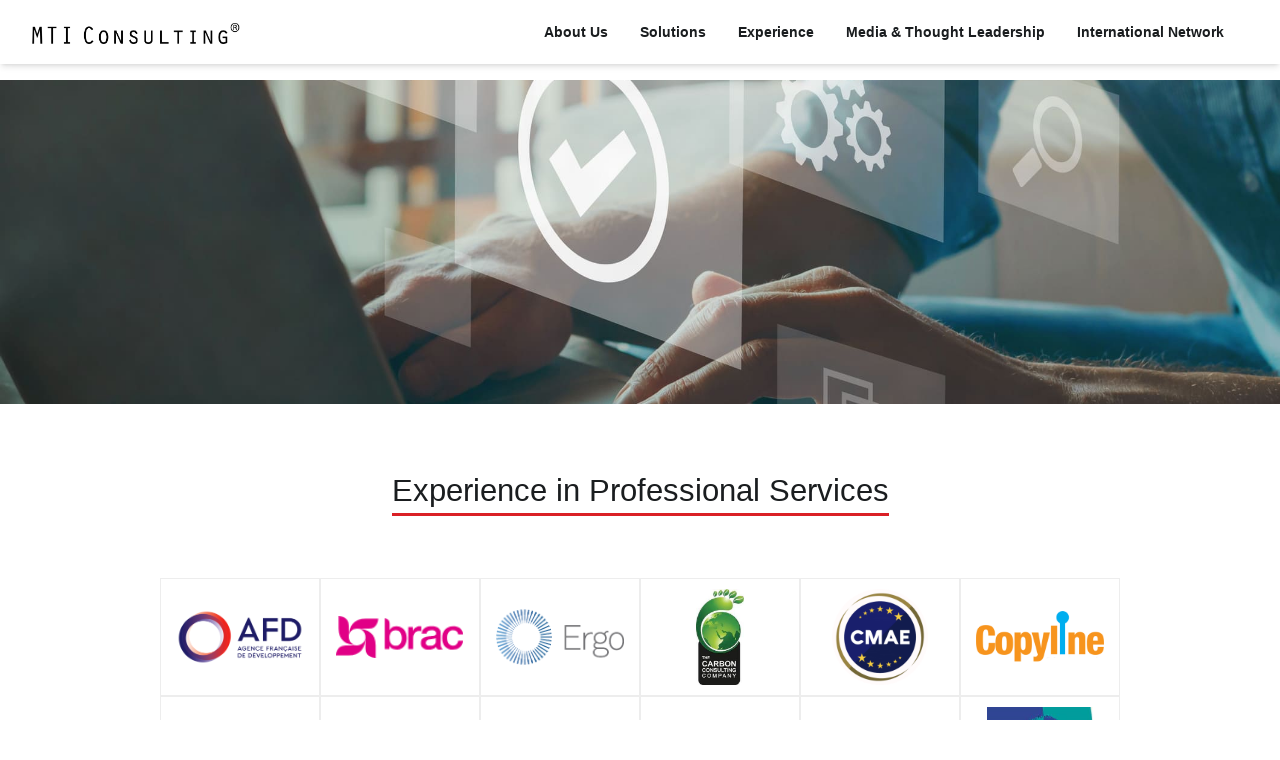

--- FILE ---
content_type: text/html; charset=UTF-8
request_url: https://www.mtiworldwide.com/experience-in-professional-services/
body_size: 41103
content:
<!doctype html><html lang="en" data-theme="zero"><head><meta charset="utf-8"><meta name="viewport" content="width=device-width, initial-scale=1"><link href="https://www.mtiworldwide.com/wp-content/themes/purple-zero/assets/css/tailwind.min.css" rel="stylesheet"><link href="https://www.mtiworldwide.com/wp-content/themes/purple-zero/node_modules/swiper/swiper-bundle.min.css" rel="stylesheet"><link rel="stylesheet" href="https://www.mtiworldwide.com/wp-content/cache/autoptimize/autoptimize_single_7b709602a67a3bfccf5d4e8b74664fc7.php"><link href="https://www.mtiworldwide.com/wp-content/cache/autoptimize/autoptimize_single_847da8fca8060ca1a70f976aab1210b9.php" rel="stylesheet"><link rel="apple-touch-icon" sizes="57x57" href="https://www.mtiworldwide.com/wp-content/themes/purple-zero/assets/img/favicon/apple-icon-57x57.png"><link rel="apple-touch-icon" sizes="60x60" href="https://www.mtiworldwide.com/wp-content/themes/purple-zero/assets/img/favicon/apple-icon-60x60.png"><link rel="apple-touch-icon" sizes="72x72" href="https://www.mtiworldwide.com/wp-content/themes/purple-zero/assets/img/favicon/apple-icon-72x72.png"><link rel="apple-touch-icon" sizes="76x76" href="https://www.mtiworldwide.com/wp-content/themes/purple-zero/assets/img/favicon/apple-icon-76x76.png"><link rel="apple-touch-icon" sizes="114x114" href="https://www.mtiworldwide.com/wp-content/themes/purple-zero/assets/img/favicon/apple-icon-114x114.png"><link rel="apple-touch-icon" sizes="120x120" href="https://www.mtiworldwide.com/wp-content/themes/purple-zero/assets/img/favicon/apple-icon-120x120.png"><link rel="apple-touch-icon" sizes="144x144" href="https://www.mtiworldwide.com/wp-content/themes/purple-zero/assets/img/favicon/apple-icon-144x144.png"><link rel="apple-touch-icon" sizes="152x152" href="https://www.mtiworldwide.com/wp-content/themes/purple-zero/assets/img/favicon/apple-icon-152x152.png"><link rel="apple-touch-icon" sizes="180x180" href="https://www.mtiworldwide.com/wp-content/themes/purple-zero/assets/img/favicon/apple-icon-180x180.png"><link rel="icon" type="image/png" sizes="192x192" href="https://www.mtiworldwide.com/wp-content/themes/purple-zero/assets/img/favicon/android-icon-192x192.png"><link rel="icon" type="image/png" sizes="32x32" href="https://www.mtiworldwide.com/wp-content/themes/purple-zero/assets/img/favicon/favicon-32x32.png"><link rel="icon" type="image/png" sizes="96x96" href="https://www.mtiworldwide.com/wp-content/themes/purple-zero/assets/img/favicon/favicon-96x96.png"><link rel="icon" type="image/png" sizes="16x16" href="https://www.mtiworldwide.com/wp-content/themes/purple-zero/assets/img/favicon/favicon-16x16.png"><link rel="manifest" href="https://www.mtiworldwide.com/wp-content/themes/purple-zero/assets/img/favicon/manifest.json"><title>Experience in Professional Services - MTI Consulting</title><meta name='robots' content='index, follow, max-image-preview:large, max-snippet:-1, max-video-preview:-1' /><link rel="canonical" href="https://www.mtiworldwide.com/experience-in-professional-services/" /><meta property="og:locale" content="en_US" /><meta property="og:type" content="article" /><meta property="og:title" content="Experience in Professional Services - MTI Consulting" /><meta property="og:url" content="https://www.mtiworldwide.com/experience-in-professional-services/" /><meta property="og:site_name" content="MTI Consulting" /><meta property="article:modified_time" content="2025-10-10T07:55:27+00:00" /><meta property="og:image" content="https://www.mtiworldwide.com/wp-content/uploads/2023/11/MTI-Consulting_Professional-Services.jpg" /><meta property="og:image:width" content="2121" /><meta property="og:image:height" content="1414" /><meta property="og:image:type" content="image/jpeg" /><meta name="twitter:card" content="summary_large_image" /><meta name="twitter:label1" content="Est. reading time" /><meta name="twitter:data1" content="1 minute" /> <script type="application/ld+json" class="yoast-schema-graph">{"@context":"https://schema.org","@graph":[{"@type":"WebPage","@id":"https://www.mtiworldwide.com/experience-in-professional-services/","url":"https://www.mtiworldwide.com/experience-in-professional-services/","name":"Experience in Professional Services - MTI Consulting","isPartOf":{"@id":"https://www.mtiworldwide.com/#website"},"primaryImageOfPage":{"@id":"https://www.mtiworldwide.com/experience-in-professional-services/#primaryimage"},"image":{"@id":"https://www.mtiworldwide.com/experience-in-professional-services/#primaryimage"},"thumbnailUrl":"https://www.mtiworldwide.com/wp-content/uploads/2023/11/MTI-Consulting_Professional-Services.jpg","datePublished":"2023-11-17T08:42:07+00:00","dateModified":"2025-10-10T07:55:27+00:00","breadcrumb":{"@id":"https://www.mtiworldwide.com/experience-in-professional-services/#breadcrumb"},"inLanguage":"en-US","potentialAction":[{"@type":"ReadAction","target":["https://www.mtiworldwide.com/experience-in-professional-services/"]}]},{"@type":"ImageObject","inLanguage":"en-US","@id":"https://www.mtiworldwide.com/experience-in-professional-services/#primaryimage","url":"https://www.mtiworldwide.com/wp-content/uploads/2023/11/MTI-Consulting_Professional-Services.jpg","contentUrl":"https://www.mtiworldwide.com/wp-content/uploads/2023/11/MTI-Consulting_Professional-Services.jpg","width":2121,"height":1414},{"@type":"BreadcrumbList","@id":"https://www.mtiworldwide.com/experience-in-professional-services/#breadcrumb","itemListElement":[{"@type":"ListItem","position":1,"name":"Home","item":"https://www.mtiworldwide.com/"},{"@type":"ListItem","position":2,"name":"Experience in Professional Services"}]},{"@type":"WebSite","@id":"https://www.mtiworldwide.com/#website","url":"https://www.mtiworldwide.com/","name":"MTI Consulting","description":"MTI Consulting","publisher":{"@id":"https://www.mtiworldwide.com/#organization"},"potentialAction":[{"@type":"SearchAction","target":{"@type":"EntryPoint","urlTemplate":"https://www.mtiworldwide.com/?s={search_term_string}"},"query-input":{"@type":"PropertyValueSpecification","valueRequired":true,"valueName":"search_term_string"}}],"inLanguage":"en-US"},{"@type":"Organization","@id":"https://www.mtiworldwide.com/#organization","name":"MTI Consulting","alternateName":"MTI Consulting","url":"https://www.mtiworldwide.com/","logo":{"@type":"ImageObject","inLanguage":"en-US","@id":"https://www.mtiworldwide.com/#/schema/logo/image/","url":"https://www.mtiworldwide.com/wp-content/uploads/2024/01/mtimini.png","contentUrl":"https://www.mtiworldwide.com/wp-content/uploads/2024/01/mtimini.png","width":345,"height":345,"caption":"MTI Consulting"},"image":{"@id":"https://www.mtiworldwide.com/#/schema/logo/image/"},"sameAs":["https://www.linkedin.com/company/mti-consulting/"]}]}</script> <link rel="alternate" title="oEmbed (JSON)" type="application/json+oembed" href="https://www.mtiworldwide.com/wp-json/oembed/1.0/embed?url=https%3A%2F%2Fwww.mtiworldwide.com%2Fexperience-in-professional-services%2F" /><link rel="alternate" title="oEmbed (XML)" type="text/xml+oembed" href="https://www.mtiworldwide.com/wp-json/oembed/1.0/embed?url=https%3A%2F%2Fwww.mtiworldwide.com%2Fexperience-in-professional-services%2F&#038;format=xml" /><style id='wp-img-auto-sizes-contain-inline-css' type='text/css'>img:is([sizes=auto i],[sizes^="auto," i]){contain-intrinsic-size:3000px 1500px}
/*# sourceURL=wp-img-auto-sizes-contain-inline-css */</style><style id='wp-emoji-styles-inline-css' type='text/css'>img.wp-smiley, img.emoji {
		display: inline !important;
		border: none !important;
		box-shadow: none !important;
		height: 1em !important;
		width: 1em !important;
		margin: 0 0.07em !important;
		vertical-align: -0.1em !important;
		background: none !important;
		padding: 0 !important;
	}
/*# sourceURL=wp-emoji-styles-inline-css */</style><style id='classic-theme-styles-inline-css' type='text/css'>/*! This file is auto-generated */
.wp-block-button__link{color:#fff;background-color:#32373c;border-radius:9999px;box-shadow:none;text-decoration:none;padding:calc(.667em + 2px) calc(1.333em + 2px);font-size:1.125em}.wp-block-file__button{background:#32373c;color:#fff;text-decoration:none}
/*# sourceURL=/wp-includes/css/classic-themes.min.css */</style><style id='global-styles-inline-css' type='text/css'>:root{--wp--preset--aspect-ratio--square: 1;--wp--preset--aspect-ratio--4-3: 4/3;--wp--preset--aspect-ratio--3-4: 3/4;--wp--preset--aspect-ratio--3-2: 3/2;--wp--preset--aspect-ratio--2-3: 2/3;--wp--preset--aspect-ratio--16-9: 16/9;--wp--preset--aspect-ratio--9-16: 9/16;--wp--preset--color--black: #000000;--wp--preset--color--cyan-bluish-gray: #abb8c3;--wp--preset--color--white: #ffffff;--wp--preset--color--pale-pink: #f78da7;--wp--preset--color--vivid-red: #cf2e2e;--wp--preset--color--luminous-vivid-orange: #ff6900;--wp--preset--color--luminous-vivid-amber: #fcb900;--wp--preset--color--light-green-cyan: #7bdcb5;--wp--preset--color--vivid-green-cyan: #00d084;--wp--preset--color--pale-cyan-blue: #8ed1fc;--wp--preset--color--vivid-cyan-blue: #0693e3;--wp--preset--color--vivid-purple: #9b51e0;--wp--preset--gradient--vivid-cyan-blue-to-vivid-purple: linear-gradient(135deg,rgb(6,147,227) 0%,rgb(155,81,224) 100%);--wp--preset--gradient--light-green-cyan-to-vivid-green-cyan: linear-gradient(135deg,rgb(122,220,180) 0%,rgb(0,208,130) 100%);--wp--preset--gradient--luminous-vivid-amber-to-luminous-vivid-orange: linear-gradient(135deg,rgb(252,185,0) 0%,rgb(255,105,0) 100%);--wp--preset--gradient--luminous-vivid-orange-to-vivid-red: linear-gradient(135deg,rgb(255,105,0) 0%,rgb(207,46,46) 100%);--wp--preset--gradient--very-light-gray-to-cyan-bluish-gray: linear-gradient(135deg,rgb(238,238,238) 0%,rgb(169,184,195) 100%);--wp--preset--gradient--cool-to-warm-spectrum: linear-gradient(135deg,rgb(74,234,220) 0%,rgb(151,120,209) 20%,rgb(207,42,186) 40%,rgb(238,44,130) 60%,rgb(251,105,98) 80%,rgb(254,248,76) 100%);--wp--preset--gradient--blush-light-purple: linear-gradient(135deg,rgb(255,206,236) 0%,rgb(152,150,240) 100%);--wp--preset--gradient--blush-bordeaux: linear-gradient(135deg,rgb(254,205,165) 0%,rgb(254,45,45) 50%,rgb(107,0,62) 100%);--wp--preset--gradient--luminous-dusk: linear-gradient(135deg,rgb(255,203,112) 0%,rgb(199,81,192) 50%,rgb(65,88,208) 100%);--wp--preset--gradient--pale-ocean: linear-gradient(135deg,rgb(255,245,203) 0%,rgb(182,227,212) 50%,rgb(51,167,181) 100%);--wp--preset--gradient--electric-grass: linear-gradient(135deg,rgb(202,248,128) 0%,rgb(113,206,126) 100%);--wp--preset--gradient--midnight: linear-gradient(135deg,rgb(2,3,129) 0%,rgb(40,116,252) 100%);--wp--preset--font-size--small: 13px;--wp--preset--font-size--medium: 20px;--wp--preset--font-size--large: 36px;--wp--preset--font-size--x-large: 42px;--wp--preset--spacing--20: 0.44rem;--wp--preset--spacing--30: 0.67rem;--wp--preset--spacing--40: 1rem;--wp--preset--spacing--50: 1.5rem;--wp--preset--spacing--60: 2.25rem;--wp--preset--spacing--70: 3.38rem;--wp--preset--spacing--80: 5.06rem;--wp--preset--shadow--natural: 6px 6px 9px rgba(0, 0, 0, 0.2);--wp--preset--shadow--deep: 12px 12px 50px rgba(0, 0, 0, 0.4);--wp--preset--shadow--sharp: 6px 6px 0px rgba(0, 0, 0, 0.2);--wp--preset--shadow--outlined: 6px 6px 0px -3px rgb(255, 255, 255), 6px 6px rgb(0, 0, 0);--wp--preset--shadow--crisp: 6px 6px 0px rgb(0, 0, 0);}:where(.is-layout-flex){gap: 0.5em;}:where(.is-layout-grid){gap: 0.5em;}body .is-layout-flex{display: flex;}.is-layout-flex{flex-wrap: wrap;align-items: center;}.is-layout-flex > :is(*, div){margin: 0;}body .is-layout-grid{display: grid;}.is-layout-grid > :is(*, div){margin: 0;}:where(.wp-block-columns.is-layout-flex){gap: 2em;}:where(.wp-block-columns.is-layout-grid){gap: 2em;}:where(.wp-block-post-template.is-layout-flex){gap: 1.25em;}:where(.wp-block-post-template.is-layout-grid){gap: 1.25em;}.has-black-color{color: var(--wp--preset--color--black) !important;}.has-cyan-bluish-gray-color{color: var(--wp--preset--color--cyan-bluish-gray) !important;}.has-white-color{color: var(--wp--preset--color--white) !important;}.has-pale-pink-color{color: var(--wp--preset--color--pale-pink) !important;}.has-vivid-red-color{color: var(--wp--preset--color--vivid-red) !important;}.has-luminous-vivid-orange-color{color: var(--wp--preset--color--luminous-vivid-orange) !important;}.has-luminous-vivid-amber-color{color: var(--wp--preset--color--luminous-vivid-amber) !important;}.has-light-green-cyan-color{color: var(--wp--preset--color--light-green-cyan) !important;}.has-vivid-green-cyan-color{color: var(--wp--preset--color--vivid-green-cyan) !important;}.has-pale-cyan-blue-color{color: var(--wp--preset--color--pale-cyan-blue) !important;}.has-vivid-cyan-blue-color{color: var(--wp--preset--color--vivid-cyan-blue) !important;}.has-vivid-purple-color{color: var(--wp--preset--color--vivid-purple) !important;}.has-black-background-color{background-color: var(--wp--preset--color--black) !important;}.has-cyan-bluish-gray-background-color{background-color: var(--wp--preset--color--cyan-bluish-gray) !important;}.has-white-background-color{background-color: var(--wp--preset--color--white) !important;}.has-pale-pink-background-color{background-color: var(--wp--preset--color--pale-pink) !important;}.has-vivid-red-background-color{background-color: var(--wp--preset--color--vivid-red) !important;}.has-luminous-vivid-orange-background-color{background-color: var(--wp--preset--color--luminous-vivid-orange) !important;}.has-luminous-vivid-amber-background-color{background-color: var(--wp--preset--color--luminous-vivid-amber) !important;}.has-light-green-cyan-background-color{background-color: var(--wp--preset--color--light-green-cyan) !important;}.has-vivid-green-cyan-background-color{background-color: var(--wp--preset--color--vivid-green-cyan) !important;}.has-pale-cyan-blue-background-color{background-color: var(--wp--preset--color--pale-cyan-blue) !important;}.has-vivid-cyan-blue-background-color{background-color: var(--wp--preset--color--vivid-cyan-blue) !important;}.has-vivid-purple-background-color{background-color: var(--wp--preset--color--vivid-purple) !important;}.has-black-border-color{border-color: var(--wp--preset--color--black) !important;}.has-cyan-bluish-gray-border-color{border-color: var(--wp--preset--color--cyan-bluish-gray) !important;}.has-white-border-color{border-color: var(--wp--preset--color--white) !important;}.has-pale-pink-border-color{border-color: var(--wp--preset--color--pale-pink) !important;}.has-vivid-red-border-color{border-color: var(--wp--preset--color--vivid-red) !important;}.has-luminous-vivid-orange-border-color{border-color: var(--wp--preset--color--luminous-vivid-orange) !important;}.has-luminous-vivid-amber-border-color{border-color: var(--wp--preset--color--luminous-vivid-amber) !important;}.has-light-green-cyan-border-color{border-color: var(--wp--preset--color--light-green-cyan) !important;}.has-vivid-green-cyan-border-color{border-color: var(--wp--preset--color--vivid-green-cyan) !important;}.has-pale-cyan-blue-border-color{border-color: var(--wp--preset--color--pale-cyan-blue) !important;}.has-vivid-cyan-blue-border-color{border-color: var(--wp--preset--color--vivid-cyan-blue) !important;}.has-vivid-purple-border-color{border-color: var(--wp--preset--color--vivid-purple) !important;}.has-vivid-cyan-blue-to-vivid-purple-gradient-background{background: var(--wp--preset--gradient--vivid-cyan-blue-to-vivid-purple) !important;}.has-light-green-cyan-to-vivid-green-cyan-gradient-background{background: var(--wp--preset--gradient--light-green-cyan-to-vivid-green-cyan) !important;}.has-luminous-vivid-amber-to-luminous-vivid-orange-gradient-background{background: var(--wp--preset--gradient--luminous-vivid-amber-to-luminous-vivid-orange) !important;}.has-luminous-vivid-orange-to-vivid-red-gradient-background{background: var(--wp--preset--gradient--luminous-vivid-orange-to-vivid-red) !important;}.has-very-light-gray-to-cyan-bluish-gray-gradient-background{background: var(--wp--preset--gradient--very-light-gray-to-cyan-bluish-gray) !important;}.has-cool-to-warm-spectrum-gradient-background{background: var(--wp--preset--gradient--cool-to-warm-spectrum) !important;}.has-blush-light-purple-gradient-background{background: var(--wp--preset--gradient--blush-light-purple) !important;}.has-blush-bordeaux-gradient-background{background: var(--wp--preset--gradient--blush-bordeaux) !important;}.has-luminous-dusk-gradient-background{background: var(--wp--preset--gradient--luminous-dusk) !important;}.has-pale-ocean-gradient-background{background: var(--wp--preset--gradient--pale-ocean) !important;}.has-electric-grass-gradient-background{background: var(--wp--preset--gradient--electric-grass) !important;}.has-midnight-gradient-background{background: var(--wp--preset--gradient--midnight) !important;}.has-small-font-size{font-size: var(--wp--preset--font-size--small) !important;}.has-medium-font-size{font-size: var(--wp--preset--font-size--medium) !important;}.has-large-font-size{font-size: var(--wp--preset--font-size--large) !important;}.has-x-large-font-size{font-size: var(--wp--preset--font-size--x-large) !important;}
:where(.wp-block-post-template.is-layout-flex){gap: 1.25em;}:where(.wp-block-post-template.is-layout-grid){gap: 1.25em;}
:where(.wp-block-term-template.is-layout-flex){gap: 1.25em;}:where(.wp-block-term-template.is-layout-grid){gap: 1.25em;}
:where(.wp-block-columns.is-layout-flex){gap: 2em;}:where(.wp-block-columns.is-layout-grid){gap: 2em;}
:root :where(.wp-block-pullquote){font-size: 1.5em;line-height: 1.6;}
/*# sourceURL=global-styles-inline-css */</style><link rel='stylesheet' id='cmplz-general-css' href='https://www.mtiworldwide.com/wp-content/plugins/complianz-gdpr/assets/css/cookieblocker.min.css?ver=1767585945' type='text/css' media='all' /><link rel='stylesheet' id='elementor-frontend-css' href='https://www.mtiworldwide.com/wp-content/plugins/elementor/assets/css/frontend.min.css?ver=3.34.2' type='text/css' media='all' /><link rel='stylesheet' id='elementor-post-8520-css' href='https://www.mtiworldwide.com/wp-content/cache/autoptimize/autoptimize_single_7bb3ee3456b5d3bc5b15aa0b3a91cd14.php?ver=1768957705' type='text/css' media='all' /><link rel='stylesheet' id='elementor-gf-local-roboto-css' href='https://www.mtiworldwide.com/wp-content/cache/autoptimize/autoptimize_single_7898211df71fcba0bd00d5e64f7d92ed.php?ver=1742282664' type='text/css' media='all' /><link rel='stylesheet' id='elementor-gf-local-robotoslab-css' href='https://www.mtiworldwide.com/wp-content/cache/autoptimize/autoptimize_single_0a861a2ab8adea11ea75eedbfb722e2e.php?ver=1742282667' type='text/css' media='all' /><link rel="https://api.w.org/" href="https://www.mtiworldwide.com/wp-json/" /><link rel="alternate" title="JSON" type="application/json" href="https://www.mtiworldwide.com/wp-json/wp/v2/pages/6855" /><link rel="EditURI" type="application/rsd+xml" title="RSD" href="https://www.mtiworldwide.com/xmlrpc.php?rsd" /><meta name="generator" content="WordPress 6.9" /><link rel='shortlink' href='https://www.mtiworldwide.com/?p=6855' /><style>.cmplz-hidden {
					display: none !important;
				}</style><meta name="generator" content="Elementor 3.34.2; features: e_font_icon_svg, additional_custom_breakpoints; settings: css_print_method-external, google_font-enabled, font_display-swap"><style>.e-con.e-parent:nth-of-type(n+4):not(.e-lazyloaded):not(.e-no-lazyload),
				.e-con.e-parent:nth-of-type(n+4):not(.e-lazyloaded):not(.e-no-lazyload) * {
					background-image: none !important;
				}
				@media screen and (max-height: 1024px) {
					.e-con.e-parent:nth-of-type(n+3):not(.e-lazyloaded):not(.e-no-lazyload),
					.e-con.e-parent:nth-of-type(n+3):not(.e-lazyloaded):not(.e-no-lazyload) * {
						background-image: none !important;
					}
				}
				@media screen and (max-height: 640px) {
					.e-con.e-parent:nth-of-type(n+2):not(.e-lazyloaded):not(.e-no-lazyload),
					.e-con.e-parent:nth-of-type(n+2):not(.e-lazyloaded):not(.e-no-lazyload) * {
						background-image: none !important;
					}
				}</style> <script defer src="https://www.googletagmanager.com/gtag/js?id=UA-100010181-1"></script> <script defer src="[data-uri]"></script> </head><body class="flex flex-col h-screen justify-between overflow-x-hidden"><div class="head"><header id="header" class="h-22 "><div class="navbar fixed top-0 z-[10000] bg-white  px-4 pl-8 w-screen shadow-md"><div class="navbar-start lg:items-stretch h-full xl:w-11/12 flex justify-between w-screen"> <a href="https://www.mtiworldwide.com/" class="py-2 md:w-52 w-36"> <img src="https://www.mtiworldwide.com/wp-content/themes/purple-zero/assets/img/logo/logo.png" class="w-full h-full object-contain" alt=""> </a><div class="dropdown"> <label tabindex="0" class="btn btn-ghost lg:hidden mobile-menu-button  p-4 lg:p-6" onclick="scrollToTop()"> <i data-feather="menu"></i> </label></div></div><div class="navbar-end hidden xl:flex"><div id="navbar" class="navbar-center  bg-white rounded-full"><ul class="menu menu-horizontal py-3 px-6"><li><a href="https://www.mtiworldwide.com/about-us/">About Us</a></li><li><a href="https://www.mtiworldwide.com/solutions/">Solutions</a></li><li><a href="https://www.mtiworldwide.com/experience/">Experience</a></li><li><a href="https://www.mtiworldwide.com/media-thought-leadership/">Media & Thought Leadership</a></li><li><a href="https://www.mtiworldwide.com/international-network/">International Network</a></li></ul></div></div></div></header><div class="absolute p-3 top-0 left-0 bg-white w-full z-[10001] mobile-menu hidden"><div class="flex flex-row justify-between"> <a href="https://www.mtiworldwide.com/" class="py-2 md:w-52 w-36"> <img src="https://www.mtiworldwide.com/wp-content/themes/purple-zero/assets/img/logo/logo.png" class="w-full h-full object-contain" alt=""> </a> <button class=" btn btn-secondary btn-with-icon p-4 mobile-menu-close"><i data-feather="x"></i></button></div><div class="mobile-menu-items flex flex-col p-3"> <a href="https://www.mtiworldwide.com/">Home</a> <a href="https://www.mtiworldwide.com/about-us/">About Us</a> <a href="https://www.mtiworldwide.com/solutions/">Solutions</a> <a href="https://www.mtiworldwide.com/experience/">Experience</a> <a href="https://www.mtiworldwide.com/media-thought-leadership/">Media & Thought Leadership</a> <a href="https://www.mtiworldwide.com/international-network/">International Network</a></div></div><main id="mainContainer" class="overflow-hidden"><section><div class="h-72 md:h-[45vh] relative mt-20 "> <img class="absolute top-0 left-0 h-full w-full object-cover z-10" src="https://www.mtiworldwide.com/wp-content/uploads/2023/11/MTI-Consulting_Professional-Services.jpg" alt=""><div class="absolute inset-0 bg-gradient-to-r from-black opacity-60 z-[11]"></div><div class="absolute top-0 left-0 h-full w-full pt-[40vh] px-8 lg:pl-32  z-[12]"></div></div></section><section class="pt-16 pb-8 bg-white flex flex-col justify-center items-center"><div class=""><h3 class="red-underline">Experience in Professional Services</h3></div><div class="flex flex-wrap justify-center my-16 lg:mx-28"><div class="client-cards w-40"><div class="w-32 h-24"> <img class="object-contain w-full h-full" src="https://www.mtiworldwide.com/wp-content/uploads/2023/11/1200px-AFD_logo.svg_.png" alt="" /></div></div><div class="client-cards w-40"><div class="w-32 h-24"> <img class="object-contain w-full h-full" src="https://www.mtiworldwide.com/wp-content/uploads/2024/10/image_2024_10_29T09_39_33_563Z.png" alt="" /></div></div><div class="client-cards w-40"><div class="w-32 h-24"> <img class="object-contain w-full h-full" src="https://www.mtiworldwide.com/wp-content/uploads/2023/11/ergo-logo.png" alt="" /></div></div><div class="client-cards w-40"><div class="w-32 h-24"> <img class="object-contain w-full h-full" src="https://www.mtiworldwide.com/wp-content/uploads/2023/11/cccc.png" alt="" /></div></div><div class="client-cards w-40"><div class="w-32 h-24"> <img class="object-contain w-full h-full" src="https://www.mtiworldwide.com/wp-content/uploads/2023/11/cmae-logo-new.webp" alt="" /></div></div><div class="client-cards w-40"><div class="w-32 h-24"> <img class="object-contain w-full h-full" src="https://www.mtiworldwide.com/wp-content/uploads/2023/11/copyline.png" alt="" /></div></div><div class="client-cards w-40"><div class="w-32 h-24"> <img class="object-contain w-full h-full" src="https://www.mtiworldwide.com/wp-content/uploads/2023/11/Dentsu-Grants.png" alt="" /></div></div><div class="client-cards w-40"><div class="w-32 h-24"> <img class="object-contain w-full h-full" src="https://www.mtiworldwide.com/wp-content/uploads/2023/11/Economic-Integration-Activity-PREIA.png" alt="" /></div></div><div class="client-cards w-40"><div class="w-32 h-24"> <img class="object-contain w-full h-full" src="https://www.mtiworldwide.com/wp-content/uploads/2023/11/EDB-Export-Development-Board.png" alt="" /></div></div><div class="client-cards w-40"><div class="w-32 h-24"> <img class="object-contain w-full h-full" src="https://www.mtiworldwide.com/wp-content/uploads/2023/11/21FJAndGDeSaram.png" alt="" /></div></div><div class="client-cards w-40"><div class="w-32 h-24"> <img class="object-contain w-full h-full" src="https://www.mtiworldwide.com/wp-content/uploads/2023/11/GULF-.png" alt="" /></div></div><div class="client-cards w-40"><div class="w-32 h-24"> <img class="object-contain w-full h-full" src="https://www.mtiworldwide.com/wp-content/uploads/2023/11/ipsos.png" alt="" /></div></div><div class="client-cards w-40"><div class="w-32 h-24"> <img class="object-contain w-full h-full" src="https://www.mtiworldwide.com/wp-content/uploads/2023/11/11541922_1044784982222618_8684556865263898830_n.jpg" alt="" /></div></div><div class="client-cards w-40"><div class="w-32 h-24"> <img class="object-contain w-full h-full" src="https://www.mtiworldwide.com/wp-content/uploads/2023/11/KPMG.jpg" alt="" /></div></div><div class="client-cards w-40"><div class="w-32 h-24"> <img class="object-contain w-full h-full" src="https://www.mtiworldwide.com/wp-content/uploads/2023/11/CCC.png" alt="" /></div></div><div class="client-cards w-40"><div class="w-32 h-24"> <img class="object-contain w-full h-full" src="https://www.mtiworldwide.com/wp-content/uploads/2023/11/Ministry-of-Commerce-Pakistan.png" alt="" /></div></div><div class="client-cards w-40"><div class="w-32 h-24"> <img class="object-contain w-full h-full" src="https://www.mtiworldwide.com/wp-content/uploads/2023/11/LEGAL.png" alt="" /></div></div><div class="client-cards w-40"><div class="w-32 h-24"> <img class="object-contain w-full h-full" src="https://www.mtiworldwide.com/wp-content/uploads/2023/11/RCI.png" alt="" /></div></div><div class="client-cards w-40"><div class="w-32 h-24"> <img class="object-contain w-full h-full" src="https://www.mtiworldwide.com/wp-content/uploads/2023/11/Rwanda-Utilities-Regulatory-Authority.jpg" alt="" /></div></div><div class="client-cards w-40"><div class="w-32 h-24"> <img class="object-contain w-full h-full" src="https://www.mtiworldwide.com/wp-content/uploads/2023/11/Public-Enterprises-Holding-and-Administration.png" alt="" /></div></div><div class="client-cards w-40"><div class="w-32 h-24"> <img class="object-contain w-full h-full" src="https://www.mtiworldwide.com/wp-content/uploads/2023/11/download-1.png" alt="" /></div></div><div class="client-cards w-40"><div class="w-32 h-24"> <img class="object-contain w-full h-full" src="https://www.mtiworldwide.com/wp-content/uploads/2023/11/download-2.png" alt="" /></div></div><div class="client-cards w-40"><div class="w-32 h-24"> <img class="object-contain w-full h-full" src="https://www.mtiworldwide.com/wp-content/uploads/2023/10/Sri_lankan_airlines-logo-2B5C8C5DF7-seeklogo.com_.png" alt="" /></div></div><div class="client-cards w-40"><div class="w-32 h-24"> <img class="object-contain w-full h-full" src="https://www.mtiworldwide.com/wp-content/uploads/2023/11/Thom.png" alt="" /></div></div><div class="client-cards w-40"><div class="w-32 h-24"> <img class="object-contain w-full h-full" src="https://www.mtiworldwide.com/wp-content/uploads/2023/10/SLTLogo-jpg-1.jpg" alt="" /></div></div><div class="client-cards w-40"><div class="w-32 h-24"> <img class="object-contain w-full h-full" src="https://www.mtiworldwide.com/wp-content/uploads/2023/11/Mansci-Professional-Services-DMCC.png" alt="" /></div></div><div class="client-cards w-40"><div class="w-32 h-24"> <img class="object-contain w-full h-full" src="https://www.mtiworldwide.com/wp-content/uploads/2023/11/McKinsey.png" alt="" /></div></div><div class="client-cards w-40"><div class="w-32 h-24"> <img class="object-contain w-full h-full" src="https://www.mtiworldwide.com/wp-content/uploads/2023/11/Ogilvy-One.png" alt="" /></div></div><div class="client-cards w-40"><div class="w-32 h-24"> <img class="object-contain w-full h-full" src="https://www.mtiworldwide.com/wp-content/uploads/2023/11/tkc_twitter_400x400.png" alt="" /></div></div><div class="client-cards w-40"><div class="w-32 h-24"> <img class="object-contain w-full h-full" src="https://www.mtiworldwide.com/wp-content/uploads/2023/11/64-L.jpg" alt="" /></div></div><div class="client-cards w-40"><div class="w-32 h-24"> <img class="object-contain w-full h-full" src="https://www.mtiworldwide.com/wp-content/uploads/2023/11/TDAP-Trade-Development-Authority-of-Pakistan.png" alt="" /></div></div><div class="client-cards w-40"><div class="w-32 h-24"> <img class="object-contain w-full h-full" src="https://www.mtiworldwide.com/wp-content/uploads/2025/02/image_2025_02_06T06_48_06_089Z.png" alt="" /></div></div></div><p class="w-11/12 text-center text-[16px]">*These are organizations for whom MTI has carried out an assignment – at some point in time during the last 26 years.</p></section><section class="bg-[#FBFBFB] py-4"><div class="px-2 lg:px-24"><section class="my-16"><div class="container swiper testimonials-swiper "><div class="swiper-wrapper"><div class="swiper-slide container border border-gray-100 bg-white p-8 2xl:min-h-[300px] min-h-[281px]"><p class="text-[18px]">“MTI Consulting has effectively concluded the first phase of our strategizing process based on MTI’s 8S ® model, working collaboratively with our management team. Now, in order to effectively execute the strategic initiatives arising from the strategic plan, we have retained MTI Consulting”</p><div class="flex pt-4 justify-between flex-row items-end"><div class="flex flex-col"><h6><b>Harjit Singh</b></h6><p>CEO - Tata Tele Business Services</p></div><div class="flex items-end w-24 h-16"> <img class="object-contain w-full h-full" src="https://www.mtiworldwide.com/wp-content/uploads/2023/09/Tata-Teles-Business-Services-TTBS-e1701232669316.jpg" alt="" /></div></div></div><div class="swiper-slide container border border-gray-100 bg-white p-8 2xl:min-h-[300px] min-h-[281px]"><p class="text-[18px]">“Looking back we are extremely pleased with that decision which has paid off significantly as reflected in our business performance and financial results.  MTI played a pivotal role in this exercise and did so while getting the buy-in and inclusiveness of our team.”</p><div class="flex pt-4 justify-between flex-row items-end"><div class="flex flex-col"><h6><b>Harold S. Edwards</b></h6><p>CEO - Limoneira</p></div><div class="flex items-end w-24 h-16"> <img class="object-contain w-full h-full" src="https://www.mtiworldwide.com/wp-content/uploads/2023/09/Limoneira-e1694949275857.jpg" alt="" /></div></div></div><div class="swiper-slide container border border-gray-100 bg-white p-8 2xl:min-h-[300px] min-h-[281px]"><p class="text-[18px]">“MTI has effectively developed and delivered our service branding initiative on 'Living' the Amex Brand.”</p><div class="flex pt-4 justify-between flex-row items-end"><div class="flex flex-col"><h6><b>Zoran Novakovic</b></h6><p>CEO - American Express</p></div><div class="flex items-end w-24 h-16"> <img class="object-contain w-full h-full" src="https://www.mtiworldwide.com/wp-content/uploads/2023/11/American_Express_MTI.png" alt="" /></div></div></div><div class="swiper-slide container border border-gray-100 bg-white p-8 2xl:min-h-[300px] min-h-[281px]"><p class="text-[18px]">“MTI's marketing and business management expereince provides unique insights and skills that have helped us achieve success in the international consumer foods business”</p><div class="flex pt-4 justify-between flex-row items-end"><div class="flex flex-col"><h6><b>Will Black</b></h6><p>Regional Director - DuPont</p></div><div class="flex items-end w-24 h-16"> <img class="object-contain w-full h-full" src="https://www.mtiworldwide.com/wp-content/uploads/2023/11/DuPont_logo.svg_.png" alt="" /></div></div></div><div class="swiper-slide container border border-gray-100 bg-white p-8 2xl:min-h-[300px] min-h-[281px]"><p class="text-[18px]">“The MTI study has given us the market map and pulse of the lubricant market in the two key emerging markets of Indonesia and Myanmar. We now rely on MTI's regional expertise in setting up our channel network.”</p><div class="flex pt-4 justify-between flex-row items-end"><div class="flex flex-col"><h6><b>Subodh Dakwale</b></h6><p>Managing Director - Lanka IOC</p></div><div class="flex items-end w-24 h-16"> <img class="object-contain w-full h-full" src="https://www.mtiworldwide.com/wp-content/uploads/2023/09/Lanka-IOC.jpg" alt="" /></div></div></div><div class="swiper-slide container border border-gray-100 bg-white p-8 2xl:min-h-[300px] min-h-[281px]"><p class="text-[18px]">“Over the last 6 months, the Senior Management of RURA worked very closely with MTI’s Team of Strategy and Regulatory Sector Consultants, resulting in an effective 5 Year Strategic Plan.”</p><div class="flex pt-4 justify-between flex-row items-end"><div class="flex flex-col"><h6><b>Dr. Ernest Nsabimana</b></h6><p>Director General - Rwanda Utilities Regulatory Authority</p></div><div class="flex items-end w-24 h-16"> <img class="object-contain w-full h-full" src="https://www.mtiworldwide.com/wp-content/uploads/2023/09/images.png" alt="" /></div></div></div><div class="swiper-slide container border border-gray-100 bg-white p-8 2xl:min-h-[300px] min-h-[281px]"><p class="text-[18px]">“When MTI started with us on this long  journey, it was certainly a  turning point for LOLC. Their highly interactive and highly effective  workshop process made us think; they challenged us and worked with us in synergy to achieve the results.”</p><div class="flex pt-4 justify-between flex-row items-end"><div class="flex flex-col"><h6><b>Ishara Nanayakkara</b></h6><p>Deputy Chairman - LOLC</p></div><div class="flex items-end w-24 h-16"> <img class="object-contain w-full h-full" src="https://www.mtiworldwide.com/wp-content/uploads/2023/11/LOLC_MTI.png" alt="" /></div></div></div></div><div class="flex justify-center mt-4"><div class="flex items-center gap-4"><div class="swiper-pagination-testimonials swiper-pagination-style"  style="width: 200px;"></div></div></div></div></section></div><div class="mx-auto lg:mx-24 mb-8 pt-2"><section><div class="container"><div class="grid md:grid-cols-3 lg:grid-cols-3 w-full gap-4 md:gap-2"><div class="swiper-slide"><div class="h-[250px] relative media-page-card" style="background-image:url('https://www.mtiworldwide.com/wp-content/uploads/2024/11/image_2024_11_18T04_40_05_519Z.png');
 background-size: cover; background-position: center; "><div class="absolute h-full w-full card-overlay z-[2]"></div><div class="absolute h-full w-full p-4 z-[3]"><div class="flex w-full h-full justify-start items-end title"><h6 class="text-white">MTI recommends Cabinet Re-structuring – with a ‘Start-up’ Mindset</h6></div></div><div class="absolute bottom-[22px] left-[16px] z-[3]"> <a href="https://www.mtiworldwide.com/2024/11/18/mti-recommends-cabinet-re-structuring-with-a-start-up-mindset/" class="btn btn-primary btn-with-icon color-black opacity-0 transition-opacity duration-300">Read More<i data-feather="arrow-up-right"></i></a></div><div class="line absolute w-full bottom-0 z-[3] opacity-0 transition-opacity duration-300"><div class="w-full bg-primary p-[3px]"></div></div></div></div><div class="swiper-slide"><div class="h-[250px] relative media-page-card" style="background-image:url('');
 background-size: cover; background-position: center; "><div class="absolute h-full w-full card-overlay z-[2]"></div><div class="absolute h-full w-full p-4 z-[3]"><div class="flex w-full h-full justify-start items-end title"><h6 class="text-white">World’s top investment bank Lazard explores SL, works with MTI</h6></div></div><div class="absolute bottom-[22px] left-[16px] z-[3]"> <a href="https://www.mtiworldwide.com/2024/05/03/worlds-top-investment-bank-lazard-explores-sl-works-with-mti/" class="btn btn-primary btn-with-icon color-black opacity-0 transition-opacity duration-300">Read More<i data-feather="arrow-up-right"></i></a></div><div class="line absolute w-full bottom-0 z-[3] opacity-0 transition-opacity duration-300"><div class="w-full bg-primary p-[3px]"></div></div></div></div><div class="swiper-slide"><div class="h-[250px] relative media-page-card" style="background-image:url('https://www.mtiworldwide.com/wp-content/uploads/2024/04/image-1-1024x328-1.png');
 background-size: cover; background-position: center; "><div class="absolute h-full w-full card-overlay z-[2]"></div><div class="absolute h-full w-full p-4 z-[3]"><div class="flex w-full h-full justify-start items-end title"><h6 class="text-white">Dialog Awards 2023 recognizes excellence and innovation</h6></div></div><div class="absolute bottom-[22px] left-[16px] z-[3]"> <a href="https://www.mtiworldwide.com/2024/04/08/dialog-awards-2023-recognizes-excellence-and-innovation/" class="btn btn-primary btn-with-icon color-black opacity-0 transition-opacity duration-300">Read More<i data-feather="arrow-up-right"></i></a></div><div class="line absolute w-full bottom-0 z-[3] opacity-0 transition-opacity duration-300"><div class="w-full bg-primary p-[3px]"></div></div></div></div></div></div></section></div></section></main></div><footer><div class="h-24 footer-glow"></div><div class="pt-16 pb-8 bg-black"><div class="container w-full"><div class="flex flex-col items-center w-full"><div class="w-72"><img src="https://www.mtiworldwide.com/wp-content/themes/purple-zero/assets/img/logo/logo_white.png" class="w-full h-full object-contain" alt=""></div><p class="mt-8  w-auto footer-text  max-w-[450px] md:max-w-[750px]  text-center text-white">MTI is an International Strategy Consultancy, enabling our clients to <br>‘Analyze > Strategize > Realize’ effective outcomes</p><p class="pt-16 text-[#7B7B7B]">Follow us on</p><div class="flex flex-row gap-10 pt-4"> <a href="https://www.linkedin.com/company/mti-consulting" target="_blank"><div class="flex flex-row gap-3 items-center justify-center"> <img class="pb-[3px]" style="height: 16px;" src="https://www.mtiworldwide.com/wp-content/themes/purple-zero/assets/img/static/linkedin-fill.svg" alt=""><p class="text-white">LinkedIn</p></div> </a> <a href="https://www.facebook.com/MTI-Consulting-167696276625006/" target="_blank"><div class="flex flex-row gap-3 items-center justify-center"> <img style="height: 16px;" src="https://www.mtiworldwide.com/wp-content/themes/purple-zero/assets/img/static/facebook-fill.svg" alt=""><p class="text-white">Facebook</p></div> </a> <a href="https://twitter.com/mtiworldwide" target="_blank"><div class="flex flex-row gap-3 items-center justify-center"> <img style="height: 16px;" src="https://www.mtiworldwide.com/wp-content/themes/purple-zero/assets/img/static/twitter-fill.svg" alt=""><p class="text-white">Twitter</p></div> </a></div><p class="pt-16 text-white"><small>All Rights Reserved MTI 2023</small></p></div></div></div></footer>  <script defer src="https://www.mtiworldwide.com/wp-content/themes/purple-zero/node_modules/jquery/dist/jquery.min.js"></script> <script defer src="https://www.mtiworldwide.com/wp-content/themes/purple-zero/node_modules/isotope-layout/dist/isotope.pkgd.min.js"></script> <script defer src="https://www.mtiworldwide.com/wp-content/themes/purple-zero/node_modules/feather-icons/dist/feather.min.js"></script> <script defer src="https://www.mtiworldwide.com/wp-content/themes/purple-zero/node_modules/swiper/swiper-bundle.min.js"></script> <script defer src="https://www.mtiworldwide.com/wp-content/cache/autoptimize/autoptimize_single_d3718e34eeb0355be8e3179a2e2bccb7.php"></script> <script defer src="https://www.mtiworldwide.com/wp-content/cache/autoptimize/autoptimize_single_20bbcdd4091342cdc757c818789d3234.php"></script> <link rel="stylesheet" href="https://www.mtiworldwide.com/wp-content/cache/autoptimize/autoptimize_single_7b709602a67a3bfccf5d4e8b74664fc7.php"></body></html>

--- FILE ---
content_type: text/css; charset=utf-8
request_url: https://www.mtiworldwide.com/wp-content/cache/autoptimize/autoptimize_single_7b709602a67a3bfccf5d4e8b74664fc7.php
body_size: 2671
content:
@font-face{font-family:proxima-nova,sans-serif;src:url(//www.mtiworldwide.com/wp-content/themes/purple-zero/assets/css/../fonts/proximanova-regular-webfont.eot);src:url(//www.mtiworldwide.com/wp-content/themes/purple-zero/assets/css/../fonts/proximanova-regular-webfont.eot?#iefix) format("embedded-opentype"),url(//www.mtiworldwide.com/wp-content/themes/purple-zero/assets/css/../fonts/proximanova-regular-webfont.woff) format("woff"),url(//www.mtiworldwide.com/wp-content/themes/purple-zero/assets/css/../fonts/proximanova-regular-webfont.ttf) format("truetype"),url(//www.mtiworldwide.com/wp-content/themes/purple-zero/assets/css/../fonts/proximanova-regular-webfont.svg#proxima_nova_rgregular) format("svg");font-weight:400;font-style:normal}@font-face{font-family:proxima-nova,sans-serif;src:url(//www.mtiworldwide.com/wp-content/themes/purple-zero/assets/css/../fonts/proximanova-semibold-webfont.eot);src:url(//www.mtiworldwide.com/wp-content/themes/purple-zero/assets/css/../fonts/proximanova-semibold-webfont.eot?#iefix) format("embedded-opentype"),url(//www.mtiworldwide.com/wp-content/themes/purple-zero/assets/css/../fonts/proximanova-semibold-webfont.woff) format("woff"),url(//www.mtiworldwide.com/wp-content/themes/purple-zero/assets/css/../fonts/proximanova-semibold-webfont.ttf) format("truetype"),url(//www.mtiworldwide.com/wp-content/themes/purple-zero/assets/css/../fonts/proximanova-semibold-webfont.svg#proxima_novasemibold) format("svg");font-weight:600;font-style:normal}@font-face{font-family:proxima-nova,sans-serif;src:url(//www.mtiworldwide.com/wp-content/themes/purple-zero/assets/css/../fonts/proximanova-light-webfont.eot);src:url(//www.mtiworldwide.com/wp-content/themes/purple-zero/assets/css/../fonts/proximanova-light-webfont.eot?#iefix) format("embedded-opentype"),url(//www.mtiworldwide.com/wp-content/themes/purple-zero/assets/css/../fonts/proximanova-light-webfont.woff) format("woff"),url(//www.mtiworldwide.com/wp-content/themes/purple-zero/assets/css/../fonts/proximanova-light-webfont.ttf) format("truetype"),url(//www.mtiworldwide.com/wp-content/themes/purple-zero/assets/css/../fonts/proximanova-light-webfont.svg#proxima_novalight) format("svg");font-weight:300;font-style:normal}@font-face{font-family:proxima-nova,sans-serif;src:url(//www.mtiworldwide.com/wp-content/themes/purple-zero/assets/css/../fonts/proximanova-bold-webfont.eot);src:url(//www.mtiworldwide.com/wp-content/themes/purple-zero/assets/css/../fonts/proximanova-bold-webfont.eot?#iefix) format("embedded-opentype"),url(//www.mtiworldwide.com/wp-content/themes/purple-zero/assets/css/../fonts/proximanova-bold-webfont.woff) format("woff"),url(//www.mtiworldwide.com/wp-content/themes/purple-zero/assets/css/../fonts/proximanova-bold-webfont.ttf) format("truetype"),url(//www.mtiworldwide.com/wp-content/themes/purple-zero/assets/css/../fonts/proximanova-bold-webfont.svg#proxima_nova_rgbold) format("svg");font-weight:700;font-style:normal}html,body{font-size:16px;color:#1a1d1f;scroll-behavior:smooth}h1{font-family:proxima-nova,sans-serif;font-weight:400;font-size:3.052rem}h2{font-family:proxima-nova,sans-serif;font-weight:400;font-size:2.441rem}h3{font-size:1.953rem;font-weight:400}h4{font-size:1.55rem;font-weight:400}h5{font-size:1rem;font-weight:400}h6{font-size:1rem;font-weight:400}h3,h4,h5,h6{font-family:proxima-nova,sans-serif}p{font-family:proxima-nova,sans-serif;font-size:1rem;font-weight:300;color:#1a1d1f}a{font-family:proxima-nova,sans-serif;font-size:1rem}.btn:hover .arrow-color{color:#fff !important}#navbar .menu li .active{color:#da2026;border-bottom:3px solid #da2026}.menu li a:hover{color:#da2026 !important;border-bottom:3px solid #da2026}.banner-img-overflow-height{height:calc(100% + 4rem)}.bg-gradient-banner{background:#1f5b82;background:linear-gradient(90deg,rgba(31,91,130,.9416141457) 0%,#cbd9e2 20%,#eef2f5 23%,rgba(255,255,255,.9864320728) 26%,rgba(255,255,255,.893995098) 32%,rgba(255,255,255,.8491771709) 39%,rgba(255,255,255,.2301295518) 45%,rgba(255,255,255,0) 99%)}.banner-overlay{background:linear-gradient(270deg,rgba(0,0,0,.0001) 0%,rgba(0,0,0,.934386) 100%);mix-blend-mode:normal;opacity:.47}.media-page-card .card-overlay{background:linear-gradient(180deg,rgba(0,0,0,.0001) 0%,rgba(0,0,0,.934386) 100%);mix-blend-mode:normal;opacity:.85}.media-page-card:hover .card-overlay{background:linear-gradient(270deg,#000 0%,rgba(0,0,0,.934386) 100%);mix-blend-mode:normal;opacity:.6}.media-page-card:hover .btn{opacity:1}.media-page-card:hover .title{align-items:flex-start}.media-page-card:hover .line{opacity:1}.footer-glow{background:linear-gradient(180deg,rgba(239,67,78,.0001) 0%,#da2026 100%);mix-blend-mode:normal;opacity:.25}.banner-swiper .swiper-pagination-bullet{width:12px;height:12px;margin:20px !important;background:#fff;opacity:100}.banner-swiper .swiper-pagination-bullet-active{background:#da2026}.swiper-pagination-horizontal{width:auto !important}.banner-swiper-sub .swiper-pagination-bullet{background:#fff;opacity:100}.banner-swiper-sub .swiper-pagination-bullet-active{background:#da2026}.swiper-pagination-bullet{width:10px;height:10px}.swiper-pagination-bullet-active{background:#da2026}.red-underline{display:inline-block;position:relative}.red-underline:after{content:"";position:absolute;left:0;bottom:-2px;width:100%;height:3px;background-color:#da2026}.solution-card:hover .card-inner{background-color:#da2026}.solution-card:hover h4,.solution-card:hover p{color:#fff}.solution-card:hover .solution-dot{background:#fff}.solution-card:hover .btn{background-color:#fff;color:#1a1d1f;border:#fff}.client-cards{border:1px solid #ededed;padding:10px;display:flex;justify-content:center;align-items:center;margin:0 !important}.tabs-boxed .tab-active:not(.tab-disabled):not([disabled]){color:#fff;font-weight:600;text-decoration-line:underline;text-underline-offset:10px;text-decoration-thickness:2.5px}.tabs-boxed,.tabs-boxed .tab{color:#565555;border-radius:0;font-size:20px;padding:0}.card-bg{position:relative;padding-top:80%}.card-bg img{position:absolute;top:0;left:0;width:100%;height:100%;object-fit:cover;object-position:center}#news-slider .news-card{display:flex;flex-direction:column;justify-content:space-between}#news-slider .news-card-last{display:flex;flex-direction:column;align-items:center}#news-slider .swiper-slide-active h4{color:#da2026}#news-slider .swiper-slide-active p{color:#000}.hotspot-section{width:100%;display:flex;align-items:center;justify-content:center;margin-bottom:100px}.hotspot-container{width:90%;max-width:2200px;margin:0 auto;position:relative}.hotspot-container img{height:100%;width:100%}.all-hotspots{position:absolute;height:100%;width:100%;left:0;top:0}.hotspot{position:absolute;content:"";cursor:pointer}.hotspot-1{top:78%;left:83%}.hotspot-2{top:58%;left:70%}.hotspot-3{top:40%;left:74%}.hotspot-4{top:26%;left:49%}.hotspot-5{top:47%;left:61%}.hotspot-6{top:68%;left:58%}.hotspot-7{top:23%;left:25%}.hotspot-8{top:44.5%;left:71.5%}.all-tooltip{position:absolute;height:100%;width:100%;left:0;top:0}.tooltip-content{position:absolute;background-color:#da2026;box-shadow:0px 0px 20px rgba(0,0,0,.1254901961);padding:30px;width:60vw;max-width:300px;opacity:0;pointer-events:none;z-index:2;left:50%;transform:translateX(-53%);bottom:20px}.tooltip-content .arrow{display:none}.pin:after{content:"";position:absolute;top:0;left:0;height:100%;width:100%;background-color:#da2026;border-radius:50%;animation:puls-effect 1s ease infinite}.tooltip.active .tooltip-content{opacity:1;pointer-events:all;display:block}@keyframes puls-effect{0%{transform:scale(1);opacity:1}100%{transform:scale(3);opacity:0}}@media(min-width:1024px){.tooltip-content{left:50%;bottom:auto;top:35px;width:90vw}.tooltip-content .arrow{position:absolute;width:10px;height:10px;border:10px solid rgba(0,0,0,0);border-bottom-color:#da2026;top:-20px;left:50%;display:block}.tooltip-content-1{position:absolute;padding:5px;opacity:0;pointer-events:none;z-index:1;left:50%;transform:translateX(-50%);bottom:20px}.tooltip-content-1 .arrow{position:absolute;width:10px;height:10px;border:10px solid rgba(0,0,0,0);border-bottom-color:#da2026;bottom:-20px;left:48%;display:block;transform:rotate(180deg)}.tooltip .tooltip-content-1{opacity:1;pointer-events:all;display:block}}.recent-post-card:hover{background:#da2026}.recent-post-card:hover .red-line{display:none}.recent-post-card:hover .recent-post-card-text{color:#fff;font-weight:700}.mobile-menu-items a.active{color:red}.blog-content h1,.blog-content h2,.blog-content h3,.blog-content h4,.blog-content h5,.blog-content h6{margin-top:3rem !important;margin-bottom:1rem !important}.blog-content h1{font-size:1.8rem;font-family:proxima-nova,sans-serif}.blog-content h2{font-size:1.6rem;font-family:proxima-nova,sans-serif}.blog-content h3{font-size:1.2rem;text-transform:uppercase}.blog-content h4{font-size:1rem}.blog-content h5{font-size:.9rem}.blog-content h6{font-size:.75rem}.blog-content hr{border-top:1px;border-bottom:none;margin:3rem 0 !important}.blog-content ul{list-style:disc;padding-left:3rem}.blog-content p{font-weight:300 !important;font-family:proxima-nova,sans-serif;margin-top:2rem !important;margin-bottom:2rem !important;text-align:justify;text-justify:inter-word;font-size:20px}.blog-content li{font-family:proxima-nova,sans-serif;font-size:20px;font-weight:300 !important;margin-bottom:10px !important}.blog-content a{color:red}.blog-content img{border-radius:1rem !important}@media screen and (max-width:575px){html,body{font-size:14px !important}}.a2a_svg{background-color:rgba(0,0,0,0) !important}.a2a_svg path{fill:#1a1d1f !important}.line-width{min-width:4px;max-width:4px}@media screen and (max-width:375px){.footer-text{max-width:250px}}@media screen and (max-width:1024px){.hotspot-1{top:73%;left:82%}.hotspot-2{top:52%;left:69%}.hotspot-3{top:40%;left:74%}.hotspot-4{top:22%;left:48%}.hotspot-5{top:43%;left:60%}.hotspot-6{top:63%;left:56%}.hotspot-7{top:23%;left:25%}.hotspot-8{top:44.5%;left:71.5%}}@media screen and (max-width:768px){.hotspot-1{top:71%;left:80%}.hotspot-2{top:50%;left:68%}.hotspot-3{top:40%;left:74%}.hotspot-4{top:19%;left:48%}.hotspot-5{top:42%;left:60%}.hotspot-6{top:64%;left:55%}.hotspot-7{top:23%;left:25%}}@media screen and (max-width:450px){.hotspot-1{top:68%;left:80%}.hotspot-2{top:47%;left:67%}.hotspot-3{top:40%;left:74%}.hotspot-4{top:15%;left:46%}.hotspot-5{top:38%;left:59%}.hotspot-6{top:60%;left:54%}.hotspot-7{top:23%;left:25%}}h4.landmark-content-h4{font-size:14px}h6.landmark-content-h6{font-size:13px}.tooltip-content-7{position:absolute;left:-38px;top:-41px}.tooltip-content-4{position:absolute;top:-42px;left:-34px}.tooltip-country6{top:-43px;position:absolute;left:-89px}.tooltip-content-5{position:absolute;top:-42px;left:-34px}.tooltip-content-2{position:absolute;top:-16px;left:-73px}.hotspot-2{top:57%;left:73.4%}.tooltip.hotspot.hotspot-9{top:48% !important;left:72.3% !important}.tooltip-content-9{position:absolute;top:-44px;left:-92px}.hotspot-container img{height:100%;width:100%;transform:scale(1.2) !important;transform-origin:center;transition:transform .5s ease-in-out}.tooltip-content{position:absolute;background-color:#da2026;box-shadow:0px 0px 20px rgba(0,0,0,.1254901961);padding:16px;width:60vw;max-width:250px;opacity:0;pointer-events:none;z-index:10000;transform:translateX(-54%);left:50%;bottom:auto;top:35px;width:90vw}.tooltip-content-9{position:absolute;top:-43px !important;left:-24px !important}.hotspot-1{top:82% !important;left:89% !important}.hotspot-6{top:65%;left:58%}.hotspot-5{top:44%;left:65%}.hotspot-4{top:21%;left:49%}.hotspot-7{top:15%;left:16%}.map-title-res{width:auto}.tooltip-content-8{position:absolute;top:-20px;left:26px}.tooltip-country6{top:-43px;position:absolute;left:-15px}.map-title-res{display:flex;width:max-content}@media screen and (max-width:768px){.tooltip svg.pin{width:21px}.hotspot-2{top:52%;left:68%}.hotspot-9{top:45% !important;left:68% !important}}@media screen and (max-width:576px){.hotspot-7 .tooltip-content{width:90vw;transform:translateX(-30%) !important}.hotspot-1 .tooltip-content{width:90vw;transform:translateX(-80%) !important}.content p{font-size:13px}.content h5{font-size:13px}}

--- FILE ---
content_type: image/svg+xml
request_url: https://www.mtiworldwide.com/wp-content/themes/purple-zero/assets/img/static/linkedin-fill.svg
body_size: 668
content:
<svg width="20" height="18" viewBox="0 0 20 18" fill="none" xmlns="http://www.w3.org/2000/svg">
<path fill-rule="evenodd" clip-rule="evenodd" d="M4.00005 2.00091C3.99968 2.81522 3.50565 3.548 2.75091 3.85371C1.99617 4.15943 1.13144 3.97703 0.56447 3.39253C-0.0025 2.80802 -0.15848 1.93813 0.17007 1.19305C0.49863 0.447966 1.24611 -0.023524 2.06005 0.000905953C3.14112 0.033356 4.00054 0.919346 4.00005 2.00091ZM0.06005 5.48091V18.0009H4.06005V5.48091H0.06005ZM6.40005 5.48091H10.3801L10.3401 7.16088C12.0001 4.13091 19.0601 3.90091 19.0601 10.0709V18.0009H15.1101V11.4309C15.1101 7.43088 10.3401 7.77088 10.3401 11.4309V18.0009H6.40005V5.48091Z" fill="white"/>
</svg>


--- FILE ---
content_type: text/javascript; charset=utf-8
request_url: https://www.mtiworldwide.com/wp-content/cache/autoptimize/autoptimize_single_20bbcdd4091342cdc757c818789d3234.php
body_size: 1854
content:
const $=jQuery;const bannerSwiper=new Swiper(".banner-swiper",{direction:"vertical",pagination:{el:".swiper-pagination",clickable:true,},allowTouchMove:true,effect:"fade",fadeEffect:{crossFade:true},speed:1200,autoplay:{disableOnInteraction:false,},loop:true,delay:3000,});const bannerSwiperSub=new Swiper(".banner-swiper-sub",{pagination:{el:".swiper-pagination-sub",clickable:true,},allowTouchMove:true,effect:"fade",fadeEffect:{crossFade:true},speed:1200,autoplay:{disableOnInteraction:false,},loop:true,delay:3000,});const mediaSwiper=new Swiper(".media-swiper",{slidesPerView:3,spaceBetween:30,loop:true,autoplay:{delay:2500,disableOnInteraction:true,},speed:700,loop:true,pagination:{el:".swiper-pagination-media",clickable:true,},navigation:{nextEl:".swiper-button-next-media",prevEl:".swiper-button-prev-media",},breakpoints:{0:{slidesPerView:1,spaceBetween:20,},768:{slidesPerView:2.5,spaceBetween:30,},1024:{slidesPerView:3,slidesPerGroup:3,spaceBetween:30,},1280:{slidesPerView:3,slidesPerGroup:3,spaceBetween:30,},1536:{slidesPerView:3,slidesPerGroup:3,},},});const testimonialsSwiper=new Swiper(".testimonials-swiper",{slidesPerView:1,spaceBetween:0,loop:true,autoplay:{delay:3000,disableOnInteraction:false,},speed:1200,loop:true,pagination:{el:".swiper-pagination-testimonials",clickable:true,},navigation:{nextEl:".swiper-button-next-testimonials",prevEl:".swiper-button-prev-testimonials",},});const insightArchive=new Swiper(".insightArchive",{slidesPerView:1,spaceBetween:0,loop:true,pagination:{el:".swiper-pagination-insightArchive",clickable:true,},navigation:{nextEl:".swiper-button-next-insightArchive",prevEl:".swiper-button-prev-insightArchive",},});const mediaSwiperSol=new Swiper(".media-sol",{slidesPerView:1,spaceBetween:30,loop:true,autoplay:{delay:2500,disableOnInteraction:false,},speed:700,loop:true,pagination:{el:".swiper-pagination-media-sol",clickable:true,},navigation:{nextEl:".swiper-button-next-media-sol",prevEl:".swiper-button-prev-media-sol",},});const newsSwiper=new Swiper(".news-swiper",{slidesPerView:"auto",spaceBetween:50,centeredSlides:true,pagination:{el:".swiper-pagination-news",clickable:true,},breakpoints:{0:{slidesPerView:1,spaceBetween:20,},768:{slidesPerView:2.1,spaceBetween:30,},1024:{slidesPerView:2.5,spaceBetween:30,},1280:{slidesPerView:1.5,spaceBetween:30,},1536:{slidesPerView:2,},},navigation:{nextEl:".swiper-button-next-news",prevEl:".swiper-button-prev-news",},initialSlide:0,});const clientsSwiper=new Swiper(".clients-swiper",{autoplay:{delay:2500,disableOnInteraction:false,},speed:1200,loop:true,breakpoints:{0:{slidesPerView:2.5,spaceBetween:20,},768:{slidesPerView:3.5,spaceBetween:30,},1024:{slidesPerView:4.5,spaceBetween:30,},1280:{slidesPerView:5,spaceBetween:30,},1536:{slidesPerView:6.5,},},});$(document).ready(()=>{console.log("jQuery Loaded 💩!");$(".mobile-menu-button").on("click",function(){$(".mobile-menu").css("display","block");});$(".mobile-menu-close").on("click",function(){$(".mobile-menu").css("display","none");});const curPath=window.location.origin+window.location.pathname;$('.menu li a').each(function(){const $this=$(this);if($this.attr('href')===curPath){$this.addClass('active');}})
AOS.init({duration:600,once:true,});feather.replace({class:"custom-feather-icon","stroke-width":2.2});setActiveTotalSlides(mediaSwiper,"media-swiper");setActiveTotalSlides(mediaSwiperSol,"media-sol");setActiveTotalSlides(testimonialsSwiper,"testimonials-swiper");setActiveTotalSlides(newsSwiper,"news-swiper");setActiveTotalSlides(insightArchive,"insightArchive");$(".mobile-menu a").each(function(){const $this=$(this);if($this.attr("href")===curPath){$this.addClass("active");}});});function toggleDiv(divNum){for(let i=1;i<=4;i++){if(i===divNum){document.getElementById(`div${i}`).classList.remove("hidden");document.getElementById(`tab${i}`).classList.add("tab-active");}else{document.getElementById(`div${i}`).classList.add("hidden");document.getElementById(`tab${i}`).classList.remove("tab-active");}}}
const tooltips=document.querySelectorAll(".all-tooltip .tooltip");let timeoutId;window.addEventListener("resize",contentPosition);window.addEventListener("DOMContentLoaded",contentPosition);function contentPosition(){tooltips.forEach((tooltip)=>{const pin=tooltip.querySelector(".pin");const content=tooltip.querySelector(".tooltip-content");const pinLeft=pin.offsetLeft;if(window.innerWidth<1024){content.style.left="50%";content.style.transform="translateX(-50%)";content.style.bottom="20px";content.style.top="auto";}else{if(pinLeft+content.offsetWidth/2>window.innerWidth){const extraLeft=window.innerWidth-(pinLeft+content.offsetWidth/2);content.style.left=pinLeft-content.offsetWidth/2+extraLeft-30+"px";content.style.top=pin.offsetTop+30+"px";}else if(pin.offsetLeft<content.offsetWidth/2){content.style.left=-pin.offsetLeft+"px";content.style.top=pin.offsetTop+30+"px";}else{content.style.left=pinLeft-content.offsetWidth/2+"px";content.style.top=pin.offsetTop+30+"px";}}});}
tooltips.forEach((tooltip)=>{const pin=tooltip.querySelector(".pin");const content=tooltip.querySelector(".tooltip-content");pin.addEventListener("mouseover",()=>{tooltip.classList.add("active");});pin.addEventListener("mouseleave",()=>{timeoutId=setTimeout(()=>{if(!tooltip.classList.contains("content-hover")){tooltip.classList.remove("active");}},2000);});content.addEventListener("mouseover",()=>{clearTimeout(timeoutId);tooltip.classList.add("active");tooltip.classList.add("content-hover");});content.addEventListener("mouseleave",()=>{timeoutId=setTimeout(()=>{tooltip.classList.remove("active");tooltip.classList.remove("content-hover");},2000);});});function setActiveTotalSlides(swpRef,swpClassName){setText();swpRef.on("slideChange",function(){setText();});function setText(){$("."+swpClassName+" .active-swiper-slide").text(pad(swpRef.realIndex+1,2));$("."+swpClassName+" .total-swiper-slides").text(pad(swpRef.slides.length,2));}}
function pad(num,size){num=num.toString();while(num.length<size)num="0"+num;return num;}
function scrollToTop(){window.scrollTo({top:0,behavior:"smooth",});}
function activateTab(tabNumber){const tabs=document.getElementsByClassName('tab');for(let i=0;i<tabs.length;i++){tabs[i].classList.remove('tab-active');}
const tab=document.getElementById('tab'+tabNumber);if(tab){tab.classList.add('tab-active');}else{console.error('Tab element not found: tab'+tabNumber);}}
const urlParams=new URLSearchParams(window.location.search);const tabParam=urlParams.get('tab');if(tabParam){activateTab(tabParam);}
window.addEventListener('DOMContentLoaded',function(){var tab2=document.getElementById('tab2');if(tab2.classList.contains('tab-active')){toggleDiv(2);}});

--- FILE ---
content_type: image/svg+xml
request_url: https://www.mtiworldwide.com/wp-content/themes/purple-zero/assets/img/static/twitter-fill.svg
body_size: 1151
content:
<svg width="21" height="17" viewBox="0 0 21 17" fill="none" xmlns="http://www.w3.org/2000/svg">
<path d="M20.3844 1.96171C19.621 2.29941 18.8114 2.52121 17.9825 2.61977C18.8558 2.09698 19.5093 1.27456 19.8212 0.305713C19.0006 0.793273 18.1024 1.13643 17.1657 1.32027C16.375 0.476723 15.2699 -0.00130731 14.1137 2.68539e-06C11.8045 2.68539e-06 9.93158 1.87227 9.93158 4.18249C9.93158 4.51024 9.96918 4.82808 10.0395 5.13475C6.56235 4.9597 3.48195 3.29571 1.41866 0.765073C1.04717 1.40333 0.85193 2.12884 0.85292 2.86733C0.85292 4.31825 1.59148 5.5989 2.71337 6.34866C2.04925 6.32766 1.39976 6.1483 0.81906 5.82539C0.81842 5.84296 0.81842 5.86053 0.81842 5.87714C0.81842 7.90406 2.26007 9.59486 4.17387 9.97876C3.81468 10.076 3.4442 10.1251 3.0721 10.1248C2.80185 10.1248 2.53959 10.0999 2.28467 10.051C2.81719 11.7122 4.36074 12.9216 6.19148 12.9548C4.71001 14.1175 2.88057 14.7483 0.99731 14.7456C0.664 14.7459 0.33097 14.7262 0 14.6868C1.91192 15.9159 4.1374 16.5682 6.4103 16.5658C14.1035 16.5658 18.3099 10.1932 18.3099 4.66677C18.3099 4.48596 18.3055 4.30452 18.2975 4.12563C19.1162 3.53411 19.8229 2.80133 20.3844 1.96171Z" fill="white"/>
</svg>
